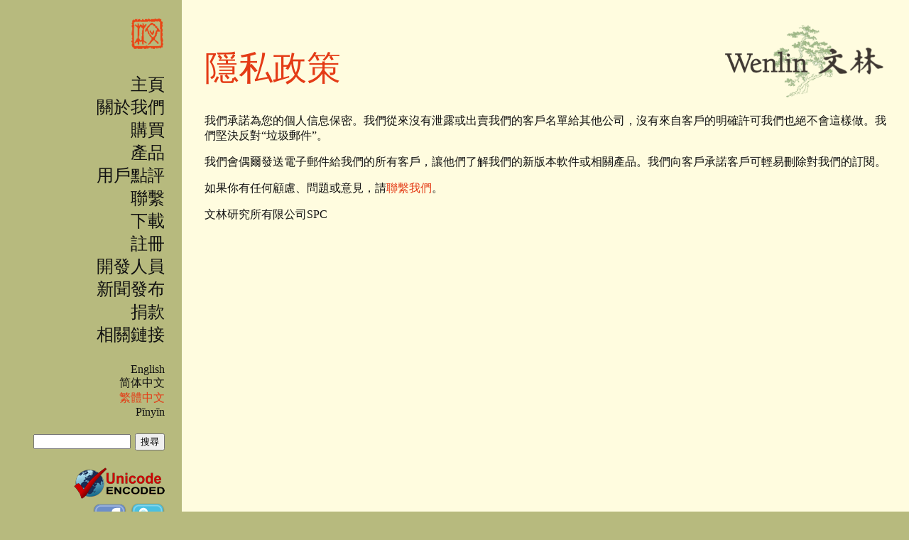

--- FILE ---
content_type: text/html; charset=utf-8
request_url: https://wenlin.com/zh-hant/privacy
body_size: 12259
content:
<!DOCTYPE html PUBLIC "-//W3C//DTD XHTML+RDFa 1.0//EN"
  "http://www.w3.org/MarkUp/DTD/xhtml-rdfa-1.dtd">
<html xmlns="http://www.w3.org/1999/xhtml" xml:lang="zh-hant" version="XHTML+RDFa 1.0" dir="ltr"
  xmlns:content="http://purl.org/rss/1.0/modules/content/"
  xmlns:dc="http://purl.org/dc/terms/"
  xmlns:foaf="http://xmlns.com/foaf/0.1/"
  xmlns:og="http://ogp.me/ns#"
  xmlns:rdfs="http://www.w3.org/2000/01/rdf-schema#"
  xmlns:sioc="http://rdfs.org/sioc/ns#"
  xmlns:sioct="http://rdfs.org/sioc/types#"
  xmlns:skos="http://www.w3.org/2004/02/skos/core#"
  xmlns:xsd="http://www.w3.org/2001/XMLSchema#">

<head profile="http://www.w3.org/1999/xhtml/vocab">
  <meta http-equiv="Content-Type" content="text/html; charset=utf-8" />
<link rel="shortcut icon" href="https://wenlin.com/sites/default/files/pictures/favicon_1.ico" type="image/vnd.microsoft.icon" />
<meta name="description" content="我們承諾為您的個人信息保密。我們從來沒有泄露或出賣我們的客戶名單給其他公司，沒有來自客戶的明確許可我們也絕不會這樣做。我們堅決反對“垃圾郵件”。 我們會偶爾發送電子郵件給我們的所有客戶，讓他們了解我們的新版本軟件或相關產品。我們向客戶承諾客戶可輕易刪除對我們的訂閱。 如果你有任何顧慮、問題或意見，請聯繫我們。 文林研究所有限公司SPC" />
<meta name="abstract" content="Wenlin Software for Learning Chinese" />
<meta name="generator" content="Drupal 7 (http://drupal.org)" />
<link rel="canonical" href="https://wenlin.com/zh-hant/privacy" />
<link rel="shortlink" href="https://wenlin.com/zh-hant/node/77" />
  <title>隱私政策 | Wénlín</title>
  <style type="text/css" media="all">
@import url("https://wenlin.com/modules/system/system.base.css?q2dmuj");
@import url("https://wenlin.com/modules/system/system.menus.css?q2dmuj");
@import url("https://wenlin.com/modules/system/system.messages.css?q2dmuj");
@import url("https://wenlin.com/modules/system/system.theme.css?q2dmuj");
</style>
<style type="text/css" media="all">
@import url("https://wenlin.com/modules/comment/comment.css?q2dmuj");
@import url("https://wenlin.com/modules/field/theme/field.css?q2dmuj");
@import url("https://wenlin.com/modules/node/node.css?q2dmuj");
@import url("https://wenlin.com/modules/search/search.css?q2dmuj");
@import url("https://wenlin.com/modules/user/user.css?q2dmuj");
</style>
<style type="text/css" media="all">
@import url("https://wenlin.com/sites/all/modules/ctools/css/ctools.css?q2dmuj");
@import url("https://wenlin.com/modules/locale/locale.css?q2dmuj");
</style>
<style type="text/css" media="all">
@import url("https://wenlin.com/sites/all/themes/wwwenlin/layout.css?q2dmuj");
</style>
  <script type="text/javascript" src="https://wenlin.com/misc/jquery.js?v=1.4.4"></script>
<script type="text/javascript" src="https://wenlin.com/misc/jquery-extend-3.4.0.js?v=1.4.4"></script>
<script type="text/javascript" src="https://wenlin.com/misc/jquery.once.js?v=1.2"></script>
<script type="text/javascript" src="https://wenlin.com/misc/drupal.js?q2dmuj"></script>
<script type="text/javascript" src="https://wenlin.com/sites/default/files/languages/zh-hant_SIaUa3DoKrEfEgVDTyThnwSUUP13weMJ1FwjeExizVA.js?q2dmuj"></script>
<script type="text/javascript">
<!--//--><![CDATA[//><!--
jQuery.extend(Drupal.settings, {"basePath":"\/","pathPrefix":"zh-hant\/","ajaxPageState":{"theme":"wwwenlin","theme_token":"iSXFxWEREpbvx-UnQqfbZDkb0FD-4EkxVV4YTGxrCtU","js":{"misc\/jquery.js":1,"misc\/jquery-extend-3.4.0.js":1,"misc\/jquery.once.js":1,"misc\/drupal.js":1,"public:\/\/languages\/zh-hant_SIaUa3DoKrEfEgVDTyThnwSUUP13weMJ1FwjeExizVA.js":1},"css":{"modules\/system\/system.base.css":1,"modules\/system\/system.menus.css":1,"modules\/system\/system.messages.css":1,"modules\/system\/system.theme.css":1,"modules\/comment\/comment.css":1,"modules\/field\/theme\/field.css":1,"modules\/node\/node.css":1,"modules\/search\/search.css":1,"modules\/user\/user.css":1,"sites\/all\/modules\/ctools\/css\/ctools.css":1,"modules\/locale\/locale.css":1,"sites\/all\/themes\/wwwenlin\/layout.css":1}},"urlIsAjaxTrusted":{"\/zh-hant\/privacy":true}});
//--><!]]>
</script>
</head>
<body class="html not-front not-logged-in one-sidebar sidebar-first page-node page-node- page-node-77 node-type-page i18n-zh-hant" >
  <div id="skip-link">
    <a href="#main-content" class="element-invisible element-focusable">移至主內容</a>
  </div>
    
<!-- Sidebar, with menus and logos -->
<div id='sidebar-first'>
			<a href="/zh-hant" title="首頁" rel="home" id="logo">
			<img src="https://wenlin.com/sites/default/files/pictures/wenlin_seal_1.png" alt="首頁" class="sidebar-logo" />
		</a>
		<!-- separate image from following text -->
		<div class="after-sidebar-logo">&nbsp;</div>
		  <div class="region region-sidebar-first">
    <div id="block-system-navigation" class="block block-system block-menu">

    
  <div class="content">
    <ul class="menu"><li class="first leaf"><a href="/zh-hant" title="">主頁</a></li>
<li class="leaf"><a href="/zh-hant/about">關於我們</a></li>
<li class="leaf"><a href="https://wenlinshangdian.com" title="">購買</a></li>
<li class="leaf"><a href="/zh-hant/products">產品</a></li>
<li class="leaf"><a href="/zh-hant/node/187" title="">用戶點評</a></li>
<li class="leaf"><a href="/zh-hant/contact">聯繫</a></li>
<li class="leaf"><a href="/zh-hant/download">下載</a></li>
<li class="leaf"><a href="https://wenlinshangdian.com/register" title="">註冊</a></li>
<li class="leaf"><a href="/zh-hant/developers">開發人員</a></li>
<li class="leaf"><a href="/zh-hant/press">新聞發布</a></li>
<li class="leaf"><a href="/zh-hant/node/186" title="">捐款</a></li>
<li class="last leaf"><a href="/zh-hant/links">相關鏈接</a></li>
</ul>  </div>
</div>
<div id="block-locale-language" class="block block-locale">

    
  <div class="content">
    <ul class="language-switcher-locale-url"><li class="en first"><a href="/privacy" class="language-link" xml:lang="en" title="Privacy Policy">English</a></li>
<li class="zh-hans"><a href="/zh-hans/privacy" class="language-link" xml:lang="zh-hans" title="隐私政策">简体中文</a></li>
<li class="zh-hant active"><a href="/zh-hant/privacy" class="language-link active" xml:lang="zh-hant" title="隱私政策">繁體中文</a></li>
<li class="zh-pinyin last"><a href="/zh-pinyin/privacy" class="language-link" xml:lang="zh-pinyin" title="Yǐnsī Zhèngcè">Pīnyīn</a></li>
</ul>  </div>
</div>
<div id="block-search-form" class="block block-search">

    
  <div class="content">
    <form action="/zh-hant/privacy" method="post" id="search-block-form" accept-charset="UTF-8"><div><div class="container-inline">
      <h2 class="element-invisible">搜尋表單</h2>
    <div class="form-item form-type-textfield form-item-search-block-form">
  <label class="element-invisible" for="edit-search-block-form--2">搜尋 </label>
 <input title="輸入您想要搜尋的關鍵字。" type="text" id="edit-search-block-form--2" name="search_block_form" value="" size="15" maxlength="128" class="form-text" />
</div>
<div class="form-actions form-wrapper" id="edit-actions"><input type="submit" id="edit-submit" name="op" value="搜尋" class="form-submit" /></div><input type="hidden" name="form_build_id" value="form-OT52PiDLScjT1kCuoCX9J8Y5nez54HzB2XYVKBX6CgQ" />
<input type="hidden" name="form_id" value="search_block_form" />
</div>
</div></form>  </div>
</div>
  </div>
	<div id="footer"><div class="section">
		<a href="http://www.unicode.org" target='_blank' title='visit the Unicode website'>
			<img src='/sites/all/themes/wwwenlin/UniEncWL.png' alt='Unicode encoded' class='unicode-logo' />
		</a>
		<p class='social-logos'>
			<a href="https://www.facebook.com/wenlininstitute" target='_blank' title='visit our FaceBook page'>
				<img src="/sites/all/themes/wwwenlin/social-facebook.png" alt="Wenlin at Facebook" class='social-logo' />
			</a>
			<a href="https://twitter.com/Wenlininstitute" target='_blank' title='visit our Twitter page'>
				<img src="/sites/all/themes/wwwenlin/social-twitter.png" alt="Wenlin at Twitter" class='social-logo' />
			</a>
		</p>
		<p class='social-logos'>
			<a href="https://www.youtube.com/channel/UCtId1VFB-ODFrk_bFQcGrAA" target='_blank' title='visit our YouTube page'>
				<img src="/sites/all/themes/wwwenlin/social-youtube.png" alt="Wenlin at YouTube" class='social-logo' />
			</a>
			<a href="https://www.linkedin.com/company/wenlin-institute-inc--spc" target='_blank' title='visit our LinkedIn page'>
				<img src="/sites/all/themes/wwwenlin/social-linkedin.png" alt="Wenlin at LinkedIn" class='social-logo' />
			</a>
		</p>
		<p class='social-logos'>
			<a href="http://visitor.r20.constantcontact.com/d.jsp?llr=otnkebuab&amp;p=oi&amp;m=1121024554606&amp;sit=vh47ccvjb&amp;f=dd7c742c-6937-403b-8269-dbdf51f9f77e" target='_blank' title='join our mailing list'>
				<img src="/sites/all/themes/wwwenlin/social-mailing.png" alt="Wenlin Email List" class='social-logo' />
			</a>
		</p>
		  <div class="region region-footer">
    <div id="block-block-1" class="block block-block">

    
  <div class="content">
    <div id="copyright">© 2026 Wenlin Institute, Inc. SPC<br />
A Social Purpose Corporation</div>  </div>
</div>
<div id="block-block-2" class="block block-block">

    
  <div class="content">
    <!-- Start of Async Drift Code -->
<script>
<!--//--><![CDATA[// ><!--

!function() {
 var t;
 if (t = window.driftt = window.drift = window.driftt || [], !t.init) return t.invoked ? void (window.console && console.error && console.error("Drift snippet included twice.")) : (t.invoked = !0, 
 t.methods = [ "identify", "config", "track", "reset", "debug", "show", "ping", "page", "hide", "off", "on" ], 
 t.factory = function(e) {
   return function() {
     var n;
     return n = Array.prototype.slice.call(arguments), n.unshift(e), t.push(n), t;
   };
 }, t.methods.forEach(function(e) {
   t[e] = t.factory(e);
 }), t.load = function(t) {
   var e, n, o, i;
   e = 3e5, i = Math.ceil(new Date() / e) * e, o = document.createElement("script"), 
   o.type = "text/javascript", o.async = !0, o.crossorigin = "anonymous", o.src = "https://js.driftt.com/include/" + i + "/" + t + ".js", 
   n = document.getElementsByTagName("script")[0], n.parentNode.insertBefore(o, n);
 });
}();
drift.SNIPPET_VERSION = '0.3.1';
drift.load('vrammfr2p3g3');

//--><!]]>
</script>
<!-- End of Async Drift Code -->  </div>
</div>
  </div>
	</div></div><!-- /.section, /#footer-->
</div> <!-- sidebar-first -->

<!-- Main division. -->
<div id="nihao">
	<div id="name-and-slogan">
					<img src='/sites/all/themes/wwwenlin/wenlin_with_tree_big.png' class="regular-tree" width='230' height='108' alt='tree' />
			</div> <!-- /#name-and-slogan -->
		<a id="main-content"></a>
				<h1 class="title" id="page-title">隱私政策</h1>
					<div class="tabs"></div>
				  <div class="region region-content">
    <div id="block-system-main" class="block block-system">

    
  <div class="content">
    <div id="node-77" class="node node-page clearfix" about="/zh-hant/privacy" typeof="foaf:Document">

  
      <span property="dc:title" content="隱私政策" class="rdf-meta element-hidden"></span><span property="sioc:num_replies" content="0" datatype="xsd:integer" class="rdf-meta element-hidden"></span>
  
  <div class="content">
    <div class="field field-name-body field-type-text-with-summary field-label-hidden"><div class="field-items"><div class="field-item even" property="content:encoded"><p>我們承諾為您的個人信息保密。我們從來沒有泄露或出賣我們的客戶名單給其他公司，沒有來自客戶的明確許可我們也絕不會這樣做。我們堅決反對“垃圾郵件”。</p>
<p>我們會偶爾發送電子郵件給我們的所有客戶，讓他們了解我們的新版本軟件或相關產品。我們向客戶承諾客戶可輕易刪除對我們的訂閱。</p>
<p>如果你有任何顧慮、問題或意見，請<a href="contact">聯繫我們</a>。</p>
<p>文林研究所有限公司SPC</p></div></div></div>  </div>

  
  
</div>
  </div>
</div>
  </div>
</div> <!-- nihao -->
  </body>
</html>


--- FILE ---
content_type: text/css
request_url: https://wenlin.com/sites/all/themes/wwwenlin/layout.css?q2dmuj
body_size: 3604
content:

/**
 * @file
 * WWWenlin layout method
 * Belongs here: /public_html/sites/all/themes/wwwenlin/layout.css
 */

/* TODO: Equal-height column layout:
http://matthewjamestaylor.com/blog/equal-height-columns-cross-browser-css-no-hacks
http://css-tricks.com/fluid-width-equal-height-columns/
http://webdesign.tutsplus.com/tutorials/quick-tip-solving-the-equal-height-column-conundrum--cms-20403

http://matthewjamestaylor.com/blog/keeping-footers-at-the-bottom-of-the-page

http://drupal.stackexchange.com/questions/58614/how-do-i-create-a-custom-search-block
 */

html { height:100%; }

body {
	margin:0;
	padding:0;
	height:100%;
	/* Note: we prefer a font that includes all pinyin letters, like ǚ. This seems to be
	   true of Baskerville for Mac, and Times New Roman for Windows. */
	font-family: Baskerville, "Times New Roman", serif;
	color: #111; /* almost black */
	background-color: #b7ba7e; /* green. Same as sidebar-first, so extends to bottom of page */
}

#sidebar-first {
	float: left;
	box-sizing: border-box;
	left: 0;
	top: 0;
	width: 20%;
	margin: 0;
	padding: 1em;
	padding-left: 0;
	text-align: right;
	list-style-type: none;
	font-size: 150%;
	background-color: #b7ba7e; /* green; may be redundant if same as body */
}

#sidebar-first a {
	text-decoration: none !important;
	color: #111; /* almost black */
}
#sidebar-first a:hover {
	text-decoration: none !important;
	color: #e43b16; /* red as in seal */
}
#sidebar-first a:active {
	text-decoration: none !important;
	color: #e43b16 !important;	/* red as in seal */
}
a, a:link, a:hover, a:visited {
	text-decoration: none !important;
}

a.active {
	text-decoration: none !important;
	color: #e43b16 !important;	/* red as in seal */
}

.language-switcher-locale-url {
	font-size: 67%;
}

/* main division (not sidebar) */
#nihao {
	background-color: #fffcdf; /* off-white */
	float: left;
	box-sizing: border-box;
	margin-left: 20%;
	width: 80%;
	/* height: 100%; */
	min-height: 100%;
	padding: 2em;
	margin: 0px
}

#nihao a {
	color: #e43b16;	/* red as in seal */
}

#sidebar-first ul,
#sidebar-first ul li.expanded ,
#sidebar-first ul li.collapsed,
#sidebar-first ul li.leaf,
#sidebar-first li,
#sidebar-first li.expanded,
#sidebar-first li.collapsed,
#sidebar-first li.leaf {
	list-style-type: none;
	list-style-image: none;
	text-align: right;
	padding: 0;
}

/* To make the logo right-justified in the sidebar, we use "float: right"; but that would make
	 the following text wrap around it, so we also need to follow the image with an empty
	 div (maybe containing nbsp), with "clear:both" -- see div.after-sidebar-logo below. */
img.sidebar-logo {
	float: right;
	text-align: right;
}

/* See comment for img.sidebar-logo above. */
div.after-sidebar-logo {
	font-size: 10%;
	clear: both;
}

img.regular-tree {
	float: right;
}

img.unicode-logo {
	margin-top: 1em;
	margin-bottom: 0;
}

img.social-logo {
	margin-top: 0;
	margin-bottom: 0;
}

p.social-logos {
	margin-top: 0;
	margin-bottom: 0;
}

img.wenlin-image-main-page { /* displayed in the name-and-slogan area on main page */
	display: block;
	margin-left: auto;
	margin-right: auto;
	/* margin-top: 3em; */
	/* margin-bottom: 3em; */
}

#name-and-slogan {
	/* experimental stuff:
 	background-image: url(trees_large_crop_green.jpg);
	-webkit-background-size: cover;
	-moz-background-size: cover;
	-o-background-size: cover;
	background-size: cover;
	*/
}

#copyright {
	font-size: 50%;
}

h1.title {
	color: #e43b16; /* red as in seal */
	font-weight: normal; 
	font-size: 300%;
}

blockquote.mission { /* Mission statement on About Us page */
	font-style: italic;
}
